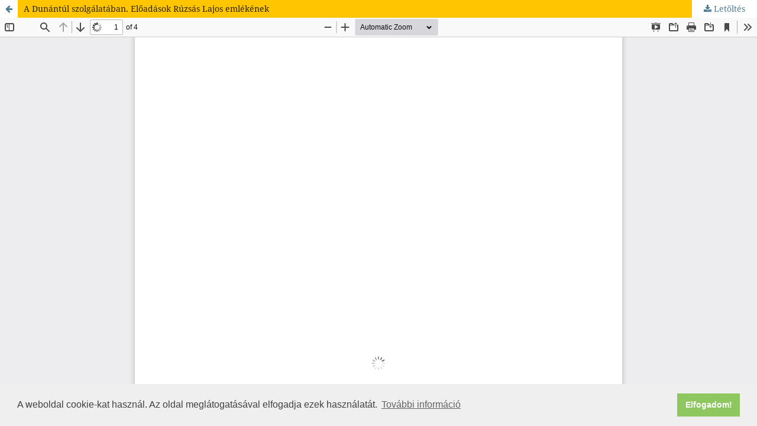

--- FILE ---
content_type: text/html; charset=utf-8
request_url: https://tet.rkk.hu/index.php/TeT/article/view/2485/4617
body_size: 5326
content:
<!DOCTYPE html>
<html lang="hu-HU" xml:lang="hu-HU">
<head>
	<meta http-equiv="Content-Type" content="text/html; charset=utf-8" />
	<meta name="viewport" content="width=device-width, initial-scale=1.0">
	<title>A Dunántúl szolgálatában. Előadások Rúzsás Lajos emlékének megtekintése</title>

	
<link rel="icon" href="https://tet.rkk.hu/public/journals/1/favicon_hu_HU.png">
<meta name="generator" content="Open Journal Systems 3.3.0.20">
<link rel="alternate" type="application/atom+xml" href="https://tet.rkk.hu/index.php/TeT/gateway/plugin/WebFeedGatewayPlugin/atom">
<link rel="alternate" type="application/rdf+xml" href="https://tet.rkk.hu/index.php/TeT/gateway/plugin/WebFeedGatewayPlugin/rss">
<link rel="alternate" type="application/rss+xml" href="https://tet.rkk.hu/index.php/TeT/gateway/plugin/WebFeedGatewayPlugin/rss2">
<link rel="stylesheet" type="text/css" href="//cdnjs.cloudflare.com/ajax/libs/cookieconsent2/3.1.0/cookieconsent.min.css" />
<script src="//cdnjs.cloudflare.com/ajax/libs/cookieconsent2/3.1.0/cookieconsent.min.js"></script>
<script>
window.addEventListener("load", function(){
window.cookieconsent.initialise({
  "palette": {
    "popup": {
      "background": "#efefef",
      "text": "#404040"
    },
    "button": {
      "background": "#8ec760",
      "text": "#ffffff"
    }
  },
  "content": {
    "message": "A weboldal cookie-kat használ. Az oldal meglátogatásával elfogadja ezek használatát.",
    "dismiss": "Elfogadom!",
    "link": "További információ",
    "href": "https://tet.rkk.hu/index.php/TeT/about/privacy"
  }
})});
</script>
	<link rel="stylesheet" href="https://tet.rkk.hu/index.php/TeT/$$$call$$$/page/page/css?name=stylesheet" type="text/css" /><link rel="stylesheet" href="https://tet.rkk.hu/lib/pkp/styles/fontawesome/fontawesome.css?v=3.3.0.20" type="text/css" /><link rel="stylesheet" href="https://tet.rkk.hu/public/journals/1/styleSheet.css?d=2022-12-22+01%3A05%3A46" type="text/css" />
	<script src="https://tet.rkk.hu/lib/pkp/lib/vendor/components/jquery/jquery.min.js?v=3.3.0.20" type="text/javascript"></script><script src="https://tet.rkk.hu/lib/pkp/lib/vendor/components/jqueryui/jquery-ui.min.js?v=3.3.0.20" type="text/javascript"></script><script src="https://tet.rkk.hu/plugins/themes/default/js/lib/popper/popper.js?v=3.3.0.20" type="text/javascript"></script><script src="https://tet.rkk.hu/plugins/themes/default/js/lib/bootstrap/util.js?v=3.3.0.20" type="text/javascript"></script><script src="https://tet.rkk.hu/plugins/themes/default/js/lib/bootstrap/dropdown.js?v=3.3.0.20" type="text/javascript"></script><script src="https://tet.rkk.hu/plugins/themes/default/js/main.js?v=3.3.0.20" type="text/javascript"></script><script type="text/javascript">
(function (w, d, s, l, i) { w[l] = w[l] || []; var f = d.getElementsByTagName(s)[0],
j = d.createElement(s), dl = l != 'dataLayer' ? '&l=' + l : ''; j.async = true; 
j.src = 'https://www.googletagmanager.com/gtag/js?id=' + i + dl; f.parentNode.insertBefore(j, f); 
function gtag(){dataLayer.push(arguments)}; gtag('js', new Date()); gtag('config', i); })
(window, document, 'script', 'dataLayer', 'G-RFHF05YF93');
</script>
</head>
<body class="pkp_page_article pkp_op_view">

		<header class="header_view">

		<a href="https://tet.rkk.hu/index.php/TeT/article/view/2485" class="return">
			<span class="pkp_screen_reader">
									Vissza a cikk részleteihez
							</span>
		</a>

		<a href="https://tet.rkk.hu/index.php/TeT/article/view/2485" class="title">
			A Dunántúl szolgálatában. Előadások Rúzsás Lajos emlékének
		</a>

		<a href="https://tet.rkk.hu/index.php/TeT/article/download/2485/4617/5499" class="download" download>
			<span class="label">
				Letöltés
			</span>
			<span class="pkp_screen_reader">
				PDF Letöltés
			</span>
		</a>

	</header>

	<script type="text/javascript">
		// Creating iframe's src in JS instead of Smarty so that EZProxy-using sites can find our domain in $pdfUrl and do their rewrites on it.
		$(document).ready(function() {
			var urlBase = "https://tet.rkk.hu/plugins/generic/pdfJsViewer/pdf.js/web/viewer.html?file=";
			var pdfUrl = "https://tet.rkk.hu/index.php/TeT/article/download/2485/4617/5499";
			$("#pdfCanvasContainer > iframe").attr("src", urlBase + encodeURIComponent(pdfUrl));
		});
	</script>

	<div id="pdfCanvasContainer" class="galley_view">
				<iframe src="" width="100%" height="100%" style="min-height: 500px;" title="##submission.representationOfTitle##" allowfullscreen webkitallowfullscreen></iframe>
	</div>
	<span class="Z3988" title="ctx_ver=Z39.88-2004&amp;rft_id=https%3A%2F%2Ftet.rkk.hu%2Findex.php%2FTeT%2Farticle%2Fview%2F2485&amp;rft_val_fmt=info%3Aofi%2Ffmt%3Akev%3Amtx%3Ajournal&amp;rft.language=hu_HU&amp;rft.genre=article&amp;rft.title=T%C3%A9r+%C3%A9s+T%C3%A1rsadalom&amp;rft.jtitle=T%C3%A9r+%C3%A9s+T%C3%A1rsadalom&amp;rft.atitle=A+Dun%C3%A1nt%C3%BAl+szolg%C3%A1lat%C3%A1ban.+El%C5%91ad%C3%A1sok+R%C3%BAzs%C3%A1s+Lajos+eml%C3%A9k%C3%A9nek&amp;rft.artnum=2485&amp;rft.stitle=T%C3%A9T&amp;rft.volume=9&amp;rft.issue=3-4&amp;rft.aulast=Majd%C3%A1n&amp;rft.aufirst=J%C3%A1nos&amp;rft.date=1995-09-01&amp;rft_id=info%3Adoi%2F10.17649%2FTET.9.3-4.2485&amp;rft.pages=225-228&amp;rft.issn=0237-7683&amp;rft.eissn=2062-9923"></span>

</body>
</html>


--- FILE ---
content_type: text/css
request_url: https://tet.rkk.hu/public/journals/1/styleSheet.css?d=2022-12-22+01%3A05%3A46
body_size: 513
content:
/*--------------------------article summary-------------------------------------*/

.obj_article_summary > .title{

    padding-top:0px;
}

.obj_issue_toc .sections:not(:first-child) {
    margin-top: 30px;
}

.obj_issue_toc .section >h3 { 
   font-weight:bold;
   padding: 0 0 5px;
   border-bottom: 3px solid #ffc600;
   background: transparent;
   text-transform: uppercase;
   font-weight: 700;
   position: relative;
   display: inline-block;
   left:0px;
}

.obj_issue_toc .articles {

   margin-top:10px;
}